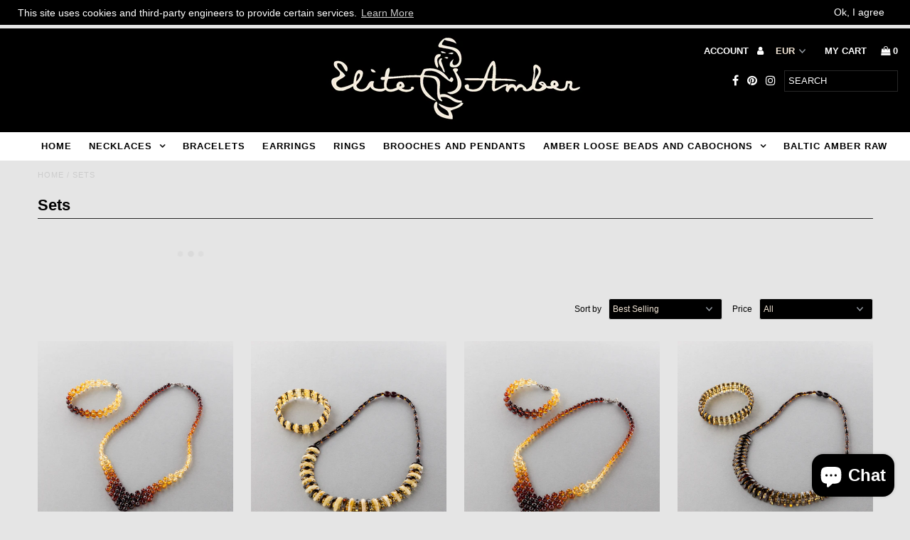

--- FILE ---
content_type: text/html; charset=utf-8
request_url: https://eliteamber.com/en-au/collections/sets
body_size: 19663
content:
<!DOCTYPE html>
<!--[if lt IE 7 ]><html class="ie ie6" lang="en"> <![endif]-->
<!--[if IE 7 ]><html class="ie ie7" lang="en"> <![endif]-->
<!--[if IE 8 ]><html class="ie ie8" lang="en"> <![endif]-->
<!--[if (gte IE 9)|!(IE)]><!--><html lang="en"> <!--<![endif]-->
<head>
  <meta charset="utf-8" />

  <!-- Add any tracking or verification meta content below this line -->
  <!-- Facebook or Google Analytics tracking should be placed in your Online store > Preferences and not your theme -->

  <!-- Meta content
================================================== -->

  <title>
    Sets &ndash; EliteAmber
  </title>
  
  <meta name="description" content="[widgetic-facebook-like id=5abcf587ecb2a14e628b4568 autoscale=on width=430 height=62 resize=fixed]" />
  
  <link rel="canonical" href="https://eliteamber.com/en-au/collections/sets" />

  

<meta property="og:type" content="website">
<meta property="og:title" content="Sets">
<meta property="og:url" content="https://eliteamber.com/en-au/collections/sets">

<meta property="og:description" content="[widgetic-facebook-like id=5abcf587ecb2a14e628b4568 autoscale=on width=430 height=62 resize=fixed]">



<meta property="og:site_name" content="EliteAmber">



<meta name="twitter:card" content="summary">


<meta name="twitter:site" content="@">



  <!-- CSS
================================================== -->

  <link href="//eliteamber.com/cdn/shop/t/6/assets/stylesheet.css?v=67832986822932037581702543632" rel="stylesheet" type="text/css" media="all" />
  <link href="//eliteamber.com/cdn/shop/t/6/assets/font-awesome.css?v=98795270751561101151519569507" rel="stylesheet" type="text/css" media="all" />
  <link href="//eliteamber.com/cdn/shop/t/6/assets/queries.css?v=25732534887361266561679731520" rel="stylesheet" type="text/css" media="all" />

  <!-- Typography
================================================== -->

    
    
  
  
  

  
  

  
    
  
  
     

  
     

  
    

  
       

  
    
  
  
  
  
  
  
  
  
      

  
   
  
  
     
  
  
      

  
   

  
   

  
   

  <!-- JS
================================================== -->

  <script type="text/javascript" src="//ajax.googleapis.com/ajax/libs/jquery/2.2.4/jquery.min.js"></script>
  <script src="//eliteamber.com/cdn/shop/t/6/assets/theme.js?v=36370101993099563081519569512" type="text/javascript"></script>
  <script src="//eliteamber.com/cdn/shopifycloud/storefront/assets/themes_support/option_selection-b017cd28.js" type="text/javascript"></script>
  <script src="//eliteamber.com/cdn/shop/t/6/assets/jquery.fs.shifter.js?v=49917305197206640071519569508" type="text/javascript"></script>
  
  <meta name="viewport" content="width=device-width, initial-scale=1, maximum-scale=1, user-scalable=no">

  <!-- Favicons
================================================== -->

  <link rel="shortcut icon" href="//eliteamber.com/cdn/shop/t/6/assets/favicon.png?v=181359385548161398101519569507">

  

  <script>window.performance && window.performance.mark && window.performance.mark('shopify.content_for_header.start');</script><meta name="google-site-verification" content="gQbN-IPA5mc26uUsCBh9xFZdhq5JHsL_q7QbGsGHGdo">
<meta id="shopify-digital-wallet" name="shopify-digital-wallet" content="/245137439/digital_wallets/dialog">
<meta name="shopify-checkout-api-token" content="f3063d94ea013d497bf366a64c73d302">
<meta id="in-context-paypal-metadata" data-shop-id="245137439" data-venmo-supported="false" data-environment="production" data-locale="en_US" data-paypal-v4="true" data-currency="EUR">
<link rel="alternate" type="application/atom+xml" title="Feed" href="/en-au/collections/sets.atom" />
<link rel="alternate" hreflang="x-default" href="https://eliteamber.com/collections/sets">
<link rel="alternate" hreflang="en" href="https://eliteamber.com/collections/sets">
<link rel="alternate" hreflang="en-AU" href="https://eliteamber.com/en-au/collections/sets">
<link rel="alternate" hreflang="en-AT" href="https://eliteamber.com/en-at/collections/sets">
<link rel="alternate" hreflang="en-BE" href="https://eliteamber.com/en-be/collections/sets">
<link rel="alternate" hreflang="en-CA" href="https://eliteamber.com/en-ca/collections/sets">
<link rel="alternate" hreflang="en-CZ" href="https://eliteamber.com/en-cz/collections/sets">
<link rel="alternate" hreflang="en-DK" href="https://eliteamber.com/en-dk/collections/sets">
<link rel="alternate" hreflang="en-EE" href="https://eliteamber.com/en-ee/collections/sets">
<link rel="alternate" hreflang="en-FI" href="https://eliteamber.com/en-fi/collections/sets">
<link rel="alternate" hreflang="en-FR" href="https://eliteamber.com/en-fr/collections/sets">
<link rel="alternate" hreflang="en-DE" href="https://eliteamber.com/en-de/collections/sets">
<link rel="alternate" hreflang="en-GR" href="https://eliteamber.com/en-gr/collections/sets">
<link rel="alternate" hreflang="en-HU" href="https://eliteamber.com/en-hu/collections/sets">
<link rel="alternate" hreflang="en-IE" href="https://eliteamber.com/en-ie/collections/sets">
<link rel="alternate" hreflang="en-IT" href="https://eliteamber.com/en-it/collections/sets">
<link rel="alternate" hreflang="en-LV" href="https://eliteamber.com/en-lv/collections/sets">
<link rel="alternate" hreflang="en-MT" href="https://eliteamber.com/en-mt/collections/sets">
<link rel="alternate" hreflang="en-NL" href="https://eliteamber.com/en-nl/collections/sets">
<link rel="alternate" hreflang="en-NO" href="https://eliteamber.com/en-no/collections/sets">
<link rel="alternate" hreflang="en-PT" href="https://eliteamber.com/en-pt/collections/sets">
<link rel="alternate" hreflang="en-SK" href="https://eliteamber.com/en-sk/collections/sets">
<link rel="alternate" hreflang="en-ES" href="https://eliteamber.com/en-es/collections/sets">
<link rel="alternate" hreflang="en-SE" href="https://eliteamber.com/en-se/collections/sets">
<link rel="alternate" hreflang="en-CH" href="https://eliteamber.com/en-ch/collections/sets">
<link rel="alternate" hreflang="en-GB" href="https://eliteamber.com/en-gb/collections/sets">
<link rel="alternate" hreflang="en-US" href="https://eliteamber.com/en-us/collections/sets">
<link rel="alternate" type="application/json+oembed" href="https://eliteamber.com/en-au/collections/sets.oembed">
<script async="async" src="/checkouts/internal/preloads.js?locale=en-AU"></script>
<link rel="preconnect" href="https://shop.app" crossorigin="anonymous">
<script async="async" src="https://shop.app/checkouts/internal/preloads.js?locale=en-AU&shop_id=245137439" crossorigin="anonymous"></script>
<script id="apple-pay-shop-capabilities" type="application/json">{"shopId":245137439,"countryCode":"LT","currencyCode":"EUR","merchantCapabilities":["supports3DS"],"merchantId":"gid:\/\/shopify\/Shop\/245137439","merchantName":"EliteAmber","requiredBillingContactFields":["postalAddress","email","phone"],"requiredShippingContactFields":["postalAddress","email","phone"],"shippingType":"shipping","supportedNetworks":["visa","masterCard","amex"],"total":{"type":"pending","label":"EliteAmber","amount":"1.00"},"shopifyPaymentsEnabled":true,"supportsSubscriptions":true}</script>
<script id="shopify-features" type="application/json">{"accessToken":"f3063d94ea013d497bf366a64c73d302","betas":["rich-media-storefront-analytics"],"domain":"eliteamber.com","predictiveSearch":true,"shopId":245137439,"locale":"en"}</script>
<script>var Shopify = Shopify || {};
Shopify.shop = "eliteamber.myshopify.com";
Shopify.locale = "en";
Shopify.currency = {"active":"EUR","rate":"1.0"};
Shopify.country = "AU";
Shopify.theme = {"name":"Fashionopolism","id":9138667551,"schema_name":"Fashionopolism","schema_version":"4.4.2","theme_store_id":141,"role":"main"};
Shopify.theme.handle = "null";
Shopify.theme.style = {"id":null,"handle":null};
Shopify.cdnHost = "eliteamber.com/cdn";
Shopify.routes = Shopify.routes || {};
Shopify.routes.root = "/en-au/";</script>
<script type="module">!function(o){(o.Shopify=o.Shopify||{}).modules=!0}(window);</script>
<script>!function(o){function n(){var o=[];function n(){o.push(Array.prototype.slice.apply(arguments))}return n.q=o,n}var t=o.Shopify=o.Shopify||{};t.loadFeatures=n(),t.autoloadFeatures=n()}(window);</script>
<script>
  window.ShopifyPay = window.ShopifyPay || {};
  window.ShopifyPay.apiHost = "shop.app\/pay";
  window.ShopifyPay.redirectState = null;
</script>
<script id="shop-js-analytics" type="application/json">{"pageType":"collection"}</script>
<script defer="defer" async type="module" src="//eliteamber.com/cdn/shopifycloud/shop-js/modules/v2/client.init-shop-cart-sync_BT-GjEfc.en.esm.js"></script>
<script defer="defer" async type="module" src="//eliteamber.com/cdn/shopifycloud/shop-js/modules/v2/chunk.common_D58fp_Oc.esm.js"></script>
<script defer="defer" async type="module" src="//eliteamber.com/cdn/shopifycloud/shop-js/modules/v2/chunk.modal_xMitdFEc.esm.js"></script>
<script type="module">
  await import("//eliteamber.com/cdn/shopifycloud/shop-js/modules/v2/client.init-shop-cart-sync_BT-GjEfc.en.esm.js");
await import("//eliteamber.com/cdn/shopifycloud/shop-js/modules/v2/chunk.common_D58fp_Oc.esm.js");
await import("//eliteamber.com/cdn/shopifycloud/shop-js/modules/v2/chunk.modal_xMitdFEc.esm.js");

  window.Shopify.SignInWithShop?.initShopCartSync?.({"fedCMEnabled":true,"windoidEnabled":true});

</script>
<script>
  window.Shopify = window.Shopify || {};
  if (!window.Shopify.featureAssets) window.Shopify.featureAssets = {};
  window.Shopify.featureAssets['shop-js'] = {"shop-cart-sync":["modules/v2/client.shop-cart-sync_DZOKe7Ll.en.esm.js","modules/v2/chunk.common_D58fp_Oc.esm.js","modules/v2/chunk.modal_xMitdFEc.esm.js"],"init-fed-cm":["modules/v2/client.init-fed-cm_B6oLuCjv.en.esm.js","modules/v2/chunk.common_D58fp_Oc.esm.js","modules/v2/chunk.modal_xMitdFEc.esm.js"],"shop-cash-offers":["modules/v2/client.shop-cash-offers_D2sdYoxE.en.esm.js","modules/v2/chunk.common_D58fp_Oc.esm.js","modules/v2/chunk.modal_xMitdFEc.esm.js"],"shop-login-button":["modules/v2/client.shop-login-button_QeVjl5Y3.en.esm.js","modules/v2/chunk.common_D58fp_Oc.esm.js","modules/v2/chunk.modal_xMitdFEc.esm.js"],"pay-button":["modules/v2/client.pay-button_DXTOsIq6.en.esm.js","modules/v2/chunk.common_D58fp_Oc.esm.js","modules/v2/chunk.modal_xMitdFEc.esm.js"],"shop-button":["modules/v2/client.shop-button_DQZHx9pm.en.esm.js","modules/v2/chunk.common_D58fp_Oc.esm.js","modules/v2/chunk.modal_xMitdFEc.esm.js"],"avatar":["modules/v2/client.avatar_BTnouDA3.en.esm.js"],"init-windoid":["modules/v2/client.init-windoid_CR1B-cfM.en.esm.js","modules/v2/chunk.common_D58fp_Oc.esm.js","modules/v2/chunk.modal_xMitdFEc.esm.js"],"init-shop-for-new-customer-accounts":["modules/v2/client.init-shop-for-new-customer-accounts_C_vY_xzh.en.esm.js","modules/v2/client.shop-login-button_QeVjl5Y3.en.esm.js","modules/v2/chunk.common_D58fp_Oc.esm.js","modules/v2/chunk.modal_xMitdFEc.esm.js"],"init-shop-email-lookup-coordinator":["modules/v2/client.init-shop-email-lookup-coordinator_BI7n9ZSv.en.esm.js","modules/v2/chunk.common_D58fp_Oc.esm.js","modules/v2/chunk.modal_xMitdFEc.esm.js"],"init-shop-cart-sync":["modules/v2/client.init-shop-cart-sync_BT-GjEfc.en.esm.js","modules/v2/chunk.common_D58fp_Oc.esm.js","modules/v2/chunk.modal_xMitdFEc.esm.js"],"shop-toast-manager":["modules/v2/client.shop-toast-manager_DiYdP3xc.en.esm.js","modules/v2/chunk.common_D58fp_Oc.esm.js","modules/v2/chunk.modal_xMitdFEc.esm.js"],"init-customer-accounts":["modules/v2/client.init-customer-accounts_D9ZNqS-Q.en.esm.js","modules/v2/client.shop-login-button_QeVjl5Y3.en.esm.js","modules/v2/chunk.common_D58fp_Oc.esm.js","modules/v2/chunk.modal_xMitdFEc.esm.js"],"init-customer-accounts-sign-up":["modules/v2/client.init-customer-accounts-sign-up_iGw4briv.en.esm.js","modules/v2/client.shop-login-button_QeVjl5Y3.en.esm.js","modules/v2/chunk.common_D58fp_Oc.esm.js","modules/v2/chunk.modal_xMitdFEc.esm.js"],"shop-follow-button":["modules/v2/client.shop-follow-button_CqMgW2wH.en.esm.js","modules/v2/chunk.common_D58fp_Oc.esm.js","modules/v2/chunk.modal_xMitdFEc.esm.js"],"checkout-modal":["modules/v2/client.checkout-modal_xHeaAweL.en.esm.js","modules/v2/chunk.common_D58fp_Oc.esm.js","modules/v2/chunk.modal_xMitdFEc.esm.js"],"shop-login":["modules/v2/client.shop-login_D91U-Q7h.en.esm.js","modules/v2/chunk.common_D58fp_Oc.esm.js","modules/v2/chunk.modal_xMitdFEc.esm.js"],"lead-capture":["modules/v2/client.lead-capture_BJmE1dJe.en.esm.js","modules/v2/chunk.common_D58fp_Oc.esm.js","modules/v2/chunk.modal_xMitdFEc.esm.js"],"payment-terms":["modules/v2/client.payment-terms_Ci9AEqFq.en.esm.js","modules/v2/chunk.common_D58fp_Oc.esm.js","modules/v2/chunk.modal_xMitdFEc.esm.js"]};
</script>
<script>(function() {
  var isLoaded = false;
  function asyncLoad() {
    if (isLoaded) return;
    isLoaded = true;
    var urls = ["https:\/\/widgetic.com\/sdk\/sdk.js?shop=eliteamber.myshopify.com","https:\/\/gcc.metizapps.com\/assets\/js\/app.js?shop=eliteamber.myshopify.com"];
    for (var i = 0; i < urls.length; i++) {
      var s = document.createElement('script');
      s.type = 'text/javascript';
      s.async = true;
      s.src = urls[i];
      var x = document.getElementsByTagName('script')[0];
      x.parentNode.insertBefore(s, x);
    }
  };
  if(window.attachEvent) {
    window.attachEvent('onload', asyncLoad);
  } else {
    window.addEventListener('load', asyncLoad, false);
  }
})();</script>
<script id="__st">var __st={"a":245137439,"offset":7200,"reqid":"460d665a-34af-4b4d-a79d-3656d0ec4265-1769464552","pageurl":"eliteamber.com\/en-au\/collections\/sets","u":"1c65eb5cd83b","p":"collection","rtyp":"collection","rid":23702470687};</script>
<script>window.ShopifyPaypalV4VisibilityTracking = true;</script>
<script id="captcha-bootstrap">!function(){'use strict';const t='contact',e='account',n='new_comment',o=[[t,t],['blogs',n],['comments',n],[t,'customer']],c=[[e,'customer_login'],[e,'guest_login'],[e,'recover_customer_password'],[e,'create_customer']],r=t=>t.map((([t,e])=>`form[action*='/${t}']:not([data-nocaptcha='true']) input[name='form_type'][value='${e}']`)).join(','),a=t=>()=>t?[...document.querySelectorAll(t)].map((t=>t.form)):[];function s(){const t=[...o],e=r(t);return a(e)}const i='password',u='form_key',d=['recaptcha-v3-token','g-recaptcha-response','h-captcha-response',i],f=()=>{try{return window.sessionStorage}catch{return}},m='__shopify_v',_=t=>t.elements[u];function p(t,e,n=!1){try{const o=window.sessionStorage,c=JSON.parse(o.getItem(e)),{data:r}=function(t){const{data:e,action:n}=t;return t[m]||n?{data:e,action:n}:{data:t,action:n}}(c);for(const[e,n]of Object.entries(r))t.elements[e]&&(t.elements[e].value=n);n&&o.removeItem(e)}catch(o){console.error('form repopulation failed',{error:o})}}const l='form_type',E='cptcha';function T(t){t.dataset[E]=!0}const w=window,h=w.document,L='Shopify',v='ce_forms',y='captcha';let A=!1;((t,e)=>{const n=(g='f06e6c50-85a8-45c8-87d0-21a2b65856fe',I='https://cdn.shopify.com/shopifycloud/storefront-forms-hcaptcha/ce_storefront_forms_captcha_hcaptcha.v1.5.2.iife.js',D={infoText:'Protected by hCaptcha',privacyText:'Privacy',termsText:'Terms'},(t,e,n)=>{const o=w[L][v],c=o.bindForm;if(c)return c(t,g,e,D).then(n);var r;o.q.push([[t,g,e,D],n]),r=I,A||(h.body.append(Object.assign(h.createElement('script'),{id:'captcha-provider',async:!0,src:r})),A=!0)});var g,I,D;w[L]=w[L]||{},w[L][v]=w[L][v]||{},w[L][v].q=[],w[L][y]=w[L][y]||{},w[L][y].protect=function(t,e){n(t,void 0,e),T(t)},Object.freeze(w[L][y]),function(t,e,n,w,h,L){const[v,y,A,g]=function(t,e,n){const i=e?o:[],u=t?c:[],d=[...i,...u],f=r(d),m=r(i),_=r(d.filter((([t,e])=>n.includes(e))));return[a(f),a(m),a(_),s()]}(w,h,L),I=t=>{const e=t.target;return e instanceof HTMLFormElement?e:e&&e.form},D=t=>v().includes(t);t.addEventListener('submit',(t=>{const e=I(t);if(!e)return;const n=D(e)&&!e.dataset.hcaptchaBound&&!e.dataset.recaptchaBound,o=_(e),c=g().includes(e)&&(!o||!o.value);(n||c)&&t.preventDefault(),c&&!n&&(function(t){try{if(!f())return;!function(t){const e=f();if(!e)return;const n=_(t);if(!n)return;const o=n.value;o&&e.removeItem(o)}(t);const e=Array.from(Array(32),(()=>Math.random().toString(36)[2])).join('');!function(t,e){_(t)||t.append(Object.assign(document.createElement('input'),{type:'hidden',name:u})),t.elements[u].value=e}(t,e),function(t,e){const n=f();if(!n)return;const o=[...t.querySelectorAll(`input[type='${i}']`)].map((({name:t})=>t)),c=[...d,...o],r={};for(const[a,s]of new FormData(t).entries())c.includes(a)||(r[a]=s);n.setItem(e,JSON.stringify({[m]:1,action:t.action,data:r}))}(t,e)}catch(e){console.error('failed to persist form',e)}}(e),e.submit())}));const S=(t,e)=>{t&&!t.dataset[E]&&(n(t,e.some((e=>e===t))),T(t))};for(const o of['focusin','change'])t.addEventListener(o,(t=>{const e=I(t);D(e)&&S(e,y())}));const B=e.get('form_key'),M=e.get(l),P=B&&M;t.addEventListener('DOMContentLoaded',(()=>{const t=y();if(P)for(const e of t)e.elements[l].value===M&&p(e,B);[...new Set([...A(),...v().filter((t=>'true'===t.dataset.shopifyCaptcha))])].forEach((e=>S(e,t)))}))}(h,new URLSearchParams(w.location.search),n,t,e,['guest_login'])})(!0,!0)}();</script>
<script integrity="sha256-4kQ18oKyAcykRKYeNunJcIwy7WH5gtpwJnB7kiuLZ1E=" data-source-attribution="shopify.loadfeatures" defer="defer" src="//eliteamber.com/cdn/shopifycloud/storefront/assets/storefront/load_feature-a0a9edcb.js" crossorigin="anonymous"></script>
<script crossorigin="anonymous" defer="defer" src="//eliteamber.com/cdn/shopifycloud/storefront/assets/shopify_pay/storefront-65b4c6d7.js?v=20250812"></script>
<script data-source-attribution="shopify.dynamic_checkout.dynamic.init">var Shopify=Shopify||{};Shopify.PaymentButton=Shopify.PaymentButton||{isStorefrontPortableWallets:!0,init:function(){window.Shopify.PaymentButton.init=function(){};var t=document.createElement("script");t.src="https://eliteamber.com/cdn/shopifycloud/portable-wallets/latest/portable-wallets.en.js",t.type="module",document.head.appendChild(t)}};
</script>
<script data-source-attribution="shopify.dynamic_checkout.buyer_consent">
  function portableWalletsHideBuyerConsent(e){var t=document.getElementById("shopify-buyer-consent"),n=document.getElementById("shopify-subscription-policy-button");t&&n&&(t.classList.add("hidden"),t.setAttribute("aria-hidden","true"),n.removeEventListener("click",e))}function portableWalletsShowBuyerConsent(e){var t=document.getElementById("shopify-buyer-consent"),n=document.getElementById("shopify-subscription-policy-button");t&&n&&(t.classList.remove("hidden"),t.removeAttribute("aria-hidden"),n.addEventListener("click",e))}window.Shopify?.PaymentButton&&(window.Shopify.PaymentButton.hideBuyerConsent=portableWalletsHideBuyerConsent,window.Shopify.PaymentButton.showBuyerConsent=portableWalletsShowBuyerConsent);
</script>
<script data-source-attribution="shopify.dynamic_checkout.cart.bootstrap">document.addEventListener("DOMContentLoaded",(function(){function t(){return document.querySelector("shopify-accelerated-checkout-cart, shopify-accelerated-checkout")}if(t())Shopify.PaymentButton.init();else{new MutationObserver((function(e,n){t()&&(Shopify.PaymentButton.init(),n.disconnect())})).observe(document.body,{childList:!0,subtree:!0})}}));
</script>
<link id="shopify-accelerated-checkout-styles" rel="stylesheet" media="screen" href="https://eliteamber.com/cdn/shopifycloud/portable-wallets/latest/accelerated-checkout-backwards-compat.css" crossorigin="anonymous">
<style id="shopify-accelerated-checkout-cart">
        #shopify-buyer-consent {
  margin-top: 1em;
  display: inline-block;
  width: 100%;
}

#shopify-buyer-consent.hidden {
  display: none;
}

#shopify-subscription-policy-button {
  background: none;
  border: none;
  padding: 0;
  text-decoration: underline;
  font-size: inherit;
  cursor: pointer;
}

#shopify-subscription-policy-button::before {
  box-shadow: none;
}

      </style>

<script>window.performance && window.performance.mark && window.performance.mark('shopify.content_for_header.end');</script>

<meta class='easybot' content='[{&quot;status&quot;:1,&quot;userflow&quot;:1,&quot;message_text&quot;:&quot;&quot;,&quot;display_timeout&quot;:1,&quot;icon_image&quot;:&quot;https:\/\/cdn.shopify.com\/s\/files\/1\/0002\/4513\/7439\/t\/6\/assets\/easybot_content_image_1522228490_2140418255.jpg?11081760814274619517&quot;,&quot;small_icon&quot;:1,&quot;chat_title&quot;:&quot;Message us&quot;,&quot;border_color&quot;:&quot;0084FF&quot;,&quot;reply_text&quot;:&quot;Write a reply...&quot;,&quot;position&quot;:&quot;bottom&quot;,&quot;social_page_id&quot;:&quot;735671929976736&quot;}]'>
      <link href="//eliteamber.com/cdn/shop/t/6/assets/paymentfont.scss.css?v=131811500349689161431702543632" rel="stylesheet" type="text/css" media="all" />
    















<!-- BeginShopPopAddon --><script>  Shopify.shopPopSettings = {"proof_enabled":false,"proof_show_add_to_cart":true,"proof_mobile_enabled":true,"proof_mobile_position":"Bottom","proof_desktop_position":"Bottom Left","proof_show_on_product_page":true,"proof_hide_notification_after":30,"proof_display_time":6,"proof_interval_time":5,"proof_order_random":false,"proof_fetch_count":30,"proof_cycle":true,"proof_anonymize":false,"proof_anonymize_text":"","proof_hours_before_obscure":48,"proof_sequential":true,"proof_top":20,"proof_left":10,"proof_right":10,"proof_bottom":20,"proof_background_color":"#f4e7d7","proof_font_color":"#000000","proof_custom_css":"","proof_border_radius":1,"proof_first_interval_time":1,"proof_locale":"en"};</script><!-- EndShopPopAddon -->
<script src="https://cdn.shopify.com/extensions/e8878072-2f6b-4e89-8082-94b04320908d/inbox-1254/assets/inbox-chat-loader.js" type="text/javascript" defer="defer"></script>
<meta property="og:image" content="https://cdn.shopify.com/s/files/1/0002/4513/7439/collections/image054.jpg?v=1520840233" />
<meta property="og:image:secure_url" content="https://cdn.shopify.com/s/files/1/0002/4513/7439/collections/image054.jpg?v=1520840233" />
<meta property="og:image:width" content="3264" />
<meta property="og:image:height" content="3264" />
<meta property="og:image:alt" content="Sets" />
<link href="https://monorail-edge.shopifysvc.com" rel="dns-prefetch">
<script>(function(){if ("sendBeacon" in navigator && "performance" in window) {try {var session_token_from_headers = performance.getEntriesByType('navigation')[0].serverTiming.find(x => x.name == '_s').description;} catch {var session_token_from_headers = undefined;}var session_cookie_matches = document.cookie.match(/_shopify_s=([^;]*)/);var session_token_from_cookie = session_cookie_matches && session_cookie_matches.length === 2 ? session_cookie_matches[1] : "";var session_token = session_token_from_headers || session_token_from_cookie || "";function handle_abandonment_event(e) {var entries = performance.getEntries().filter(function(entry) {return /monorail-edge.shopifysvc.com/.test(entry.name);});if (!window.abandonment_tracked && entries.length === 0) {window.abandonment_tracked = true;var currentMs = Date.now();var navigation_start = performance.timing.navigationStart;var payload = {shop_id: 245137439,url: window.location.href,navigation_start,duration: currentMs - navigation_start,session_token,page_type: "collection"};window.navigator.sendBeacon("https://monorail-edge.shopifysvc.com/v1/produce", JSON.stringify({schema_id: "online_store_buyer_site_abandonment/1.1",payload: payload,metadata: {event_created_at_ms: currentMs,event_sent_at_ms: currentMs}}));}}window.addEventListener('pagehide', handle_abandonment_event);}}());</script>
<script id="web-pixels-manager-setup">(function e(e,d,r,n,o){if(void 0===o&&(o={}),!Boolean(null===(a=null===(i=window.Shopify)||void 0===i?void 0:i.analytics)||void 0===a?void 0:a.replayQueue)){var i,a;window.Shopify=window.Shopify||{};var t=window.Shopify;t.analytics=t.analytics||{};var s=t.analytics;s.replayQueue=[],s.publish=function(e,d,r){return s.replayQueue.push([e,d,r]),!0};try{self.performance.mark("wpm:start")}catch(e){}var l=function(){var e={modern:/Edge?\/(1{2}[4-9]|1[2-9]\d|[2-9]\d{2}|\d{4,})\.\d+(\.\d+|)|Firefox\/(1{2}[4-9]|1[2-9]\d|[2-9]\d{2}|\d{4,})\.\d+(\.\d+|)|Chrom(ium|e)\/(9{2}|\d{3,})\.\d+(\.\d+|)|(Maci|X1{2}).+ Version\/(15\.\d+|(1[6-9]|[2-9]\d|\d{3,})\.\d+)([,.]\d+|)( \(\w+\)|)( Mobile\/\w+|) Safari\/|Chrome.+OPR\/(9{2}|\d{3,})\.\d+\.\d+|(CPU[ +]OS|iPhone[ +]OS|CPU[ +]iPhone|CPU IPhone OS|CPU iPad OS)[ +]+(15[._]\d+|(1[6-9]|[2-9]\d|\d{3,})[._]\d+)([._]\d+|)|Android:?[ /-](13[3-9]|1[4-9]\d|[2-9]\d{2}|\d{4,})(\.\d+|)(\.\d+|)|Android.+Firefox\/(13[5-9]|1[4-9]\d|[2-9]\d{2}|\d{4,})\.\d+(\.\d+|)|Android.+Chrom(ium|e)\/(13[3-9]|1[4-9]\d|[2-9]\d{2}|\d{4,})\.\d+(\.\d+|)|SamsungBrowser\/([2-9]\d|\d{3,})\.\d+/,legacy:/Edge?\/(1[6-9]|[2-9]\d|\d{3,})\.\d+(\.\d+|)|Firefox\/(5[4-9]|[6-9]\d|\d{3,})\.\d+(\.\d+|)|Chrom(ium|e)\/(5[1-9]|[6-9]\d|\d{3,})\.\d+(\.\d+|)([\d.]+$|.*Safari\/(?![\d.]+ Edge\/[\d.]+$))|(Maci|X1{2}).+ Version\/(10\.\d+|(1[1-9]|[2-9]\d|\d{3,})\.\d+)([,.]\d+|)( \(\w+\)|)( Mobile\/\w+|) Safari\/|Chrome.+OPR\/(3[89]|[4-9]\d|\d{3,})\.\d+\.\d+|(CPU[ +]OS|iPhone[ +]OS|CPU[ +]iPhone|CPU IPhone OS|CPU iPad OS)[ +]+(10[._]\d+|(1[1-9]|[2-9]\d|\d{3,})[._]\d+)([._]\d+|)|Android:?[ /-](13[3-9]|1[4-9]\d|[2-9]\d{2}|\d{4,})(\.\d+|)(\.\d+|)|Mobile Safari.+OPR\/([89]\d|\d{3,})\.\d+\.\d+|Android.+Firefox\/(13[5-9]|1[4-9]\d|[2-9]\d{2}|\d{4,})\.\d+(\.\d+|)|Android.+Chrom(ium|e)\/(13[3-9]|1[4-9]\d|[2-9]\d{2}|\d{4,})\.\d+(\.\d+|)|Android.+(UC? ?Browser|UCWEB|U3)[ /]?(15\.([5-9]|\d{2,})|(1[6-9]|[2-9]\d|\d{3,})\.\d+)\.\d+|SamsungBrowser\/(5\.\d+|([6-9]|\d{2,})\.\d+)|Android.+MQ{2}Browser\/(14(\.(9|\d{2,})|)|(1[5-9]|[2-9]\d|\d{3,})(\.\d+|))(\.\d+|)|K[Aa][Ii]OS\/(3\.\d+|([4-9]|\d{2,})\.\d+)(\.\d+|)/},d=e.modern,r=e.legacy,n=navigator.userAgent;return n.match(d)?"modern":n.match(r)?"legacy":"unknown"}(),u="modern"===l?"modern":"legacy",c=(null!=n?n:{modern:"",legacy:""})[u],f=function(e){return[e.baseUrl,"/wpm","/b",e.hashVersion,"modern"===e.buildTarget?"m":"l",".js"].join("")}({baseUrl:d,hashVersion:r,buildTarget:u}),m=function(e){var d=e.version,r=e.bundleTarget,n=e.surface,o=e.pageUrl,i=e.monorailEndpoint;return{emit:function(e){var a=e.status,t=e.errorMsg,s=(new Date).getTime(),l=JSON.stringify({metadata:{event_sent_at_ms:s},events:[{schema_id:"web_pixels_manager_load/3.1",payload:{version:d,bundle_target:r,page_url:o,status:a,surface:n,error_msg:t},metadata:{event_created_at_ms:s}}]});if(!i)return console&&console.warn&&console.warn("[Web Pixels Manager] No Monorail endpoint provided, skipping logging."),!1;try{return self.navigator.sendBeacon.bind(self.navigator)(i,l)}catch(e){}var u=new XMLHttpRequest;try{return u.open("POST",i,!0),u.setRequestHeader("Content-Type","text/plain"),u.send(l),!0}catch(e){return console&&console.warn&&console.warn("[Web Pixels Manager] Got an unhandled error while logging to Monorail."),!1}}}}({version:r,bundleTarget:l,surface:e.surface,pageUrl:self.location.href,monorailEndpoint:e.monorailEndpoint});try{o.browserTarget=l,function(e){var d=e.src,r=e.async,n=void 0===r||r,o=e.onload,i=e.onerror,a=e.sri,t=e.scriptDataAttributes,s=void 0===t?{}:t,l=document.createElement("script"),u=document.querySelector("head"),c=document.querySelector("body");if(l.async=n,l.src=d,a&&(l.integrity=a,l.crossOrigin="anonymous"),s)for(var f in s)if(Object.prototype.hasOwnProperty.call(s,f))try{l.dataset[f]=s[f]}catch(e){}if(o&&l.addEventListener("load",o),i&&l.addEventListener("error",i),u)u.appendChild(l);else{if(!c)throw new Error("Did not find a head or body element to append the script");c.appendChild(l)}}({src:f,async:!0,onload:function(){if(!function(){var e,d;return Boolean(null===(d=null===(e=window.Shopify)||void 0===e?void 0:e.analytics)||void 0===d?void 0:d.initialized)}()){var d=window.webPixelsManager.init(e)||void 0;if(d){var r=window.Shopify.analytics;r.replayQueue.forEach((function(e){var r=e[0],n=e[1],o=e[2];d.publishCustomEvent(r,n,o)})),r.replayQueue=[],r.publish=d.publishCustomEvent,r.visitor=d.visitor,r.initialized=!0}}},onerror:function(){return m.emit({status:"failed",errorMsg:"".concat(f," has failed to load")})},sri:function(e){var d=/^sha384-[A-Za-z0-9+/=]+$/;return"string"==typeof e&&d.test(e)}(c)?c:"",scriptDataAttributes:o}),m.emit({status:"loading"})}catch(e){m.emit({status:"failed",errorMsg:(null==e?void 0:e.message)||"Unknown error"})}}})({shopId: 245137439,storefrontBaseUrl: "https://eliteamber.com",extensionsBaseUrl: "https://extensions.shopifycdn.com/cdn/shopifycloud/web-pixels-manager",monorailEndpoint: "https://monorail-edge.shopifysvc.com/unstable/produce_batch",surface: "storefront-renderer",enabledBetaFlags: ["2dca8a86"],webPixelsConfigList: [{"id":"886505803","configuration":"{\"config\":\"{\\\"pixel_id\\\":\\\"G-V42BFC5MWL\\\",\\\"target_country\\\":\\\"IT\\\",\\\"gtag_events\\\":[{\\\"type\\\":\\\"begin_checkout\\\",\\\"action_label\\\":\\\"G-V42BFC5MWL\\\"},{\\\"type\\\":\\\"search\\\",\\\"action_label\\\":\\\"G-V42BFC5MWL\\\"},{\\\"type\\\":\\\"view_item\\\",\\\"action_label\\\":[\\\"G-V42BFC5MWL\\\",\\\"MC-7Q17RGHNDD\\\"]},{\\\"type\\\":\\\"purchase\\\",\\\"action_label\\\":[\\\"G-V42BFC5MWL\\\",\\\"MC-7Q17RGHNDD\\\"]},{\\\"type\\\":\\\"page_view\\\",\\\"action_label\\\":[\\\"G-V42BFC5MWL\\\",\\\"MC-7Q17RGHNDD\\\"]},{\\\"type\\\":\\\"add_payment_info\\\",\\\"action_label\\\":\\\"G-V42BFC5MWL\\\"},{\\\"type\\\":\\\"add_to_cart\\\",\\\"action_label\\\":\\\"G-V42BFC5MWL\\\"}],\\\"enable_monitoring_mode\\\":false}\"}","eventPayloadVersion":"v1","runtimeContext":"OPEN","scriptVersion":"b2a88bafab3e21179ed38636efcd8a93","type":"APP","apiClientId":1780363,"privacyPurposes":[],"dataSharingAdjustments":{"protectedCustomerApprovalScopes":["read_customer_address","read_customer_email","read_customer_name","read_customer_personal_data","read_customer_phone"]}},{"id":"276726091","configuration":"{\"pixel_id\":\"477334199347855\",\"pixel_type\":\"facebook_pixel\",\"metaapp_system_user_token\":\"-\"}","eventPayloadVersion":"v1","runtimeContext":"OPEN","scriptVersion":"ca16bc87fe92b6042fbaa3acc2fbdaa6","type":"APP","apiClientId":2329312,"privacyPurposes":["ANALYTICS","MARKETING","SALE_OF_DATA"],"dataSharingAdjustments":{"protectedCustomerApprovalScopes":["read_customer_address","read_customer_email","read_customer_name","read_customer_personal_data","read_customer_phone"]}},{"id":"shopify-app-pixel","configuration":"{}","eventPayloadVersion":"v1","runtimeContext":"STRICT","scriptVersion":"0450","apiClientId":"shopify-pixel","type":"APP","privacyPurposes":["ANALYTICS","MARKETING"]},{"id":"shopify-custom-pixel","eventPayloadVersion":"v1","runtimeContext":"LAX","scriptVersion":"0450","apiClientId":"shopify-pixel","type":"CUSTOM","privacyPurposes":["ANALYTICS","MARKETING"]}],isMerchantRequest: false,initData: {"shop":{"name":"EliteAmber","paymentSettings":{"currencyCode":"EUR"},"myshopifyDomain":"eliteamber.myshopify.com","countryCode":"LT","storefrontUrl":"https:\/\/eliteamber.com\/en-au"},"customer":null,"cart":null,"checkout":null,"productVariants":[],"purchasingCompany":null},},"https://eliteamber.com/cdn","fcfee988w5aeb613cpc8e4bc33m6693e112",{"modern":"","legacy":""},{"shopId":"245137439","storefrontBaseUrl":"https:\/\/eliteamber.com","extensionBaseUrl":"https:\/\/extensions.shopifycdn.com\/cdn\/shopifycloud\/web-pixels-manager","surface":"storefront-renderer","enabledBetaFlags":"[\"2dca8a86\"]","isMerchantRequest":"false","hashVersion":"fcfee988w5aeb613cpc8e4bc33m6693e112","publish":"custom","events":"[[\"page_viewed\",{}],[\"collection_viewed\",{\"collection\":{\"id\":\"23702470687\",\"title\":\"Sets\",\"productVariants\":[{\"price\":{\"amount\":52.0,\"currencyCode\":\"EUR\"},\"product\":{\"title\":\"Amber necklace and bracelet \\\"Princess little rainbow\\\"\",\"vendor\":\"Handcrafted in Lithuania\",\"id\":\"451373596703\",\"untranslatedTitle\":\"Amber necklace and bracelet \\\"Princess little rainbow\\\"\",\"url\":\"\/en-au\/products\/princess-little-rainbow-set\",\"type\":\"Set\"},\"id\":\"5583015641119\",\"image\":{\"src\":\"\/\/eliteamber.com\/cdn\/shop\/products\/DS_0055.jpg?v=1679992596\"},\"sku\":\"SKU: #055\",\"title\":\"Default Title\",\"untranslatedTitle\":\"Default Title\"},{\"price\":{\"amount\":92.0,\"currencyCode\":\"EUR\"},\"product\":{\"title\":\"Amber necklace and bracelet \\\"Light elegance\\\"\",\"vendor\":\"Handcrafted in Lithuania\",\"id\":\"451673325599\",\"untranslatedTitle\":\"Amber necklace and bracelet \\\"Light elegance\\\"\",\"url\":\"\/en-au\/products\/faceted-slices-set\",\"type\":\"Set\"},\"id\":\"5585711824927\",\"image\":{\"src\":\"\/\/eliteamber.com\/cdn\/shop\/products\/DS_0057.jpg?v=1679992582\"},\"sku\":\"SKU: #057\",\"title\":\"Default Title\",\"untranslatedTitle\":\"Default Title\"},{\"price\":{\"amount\":76.0,\"currencyCode\":\"EUR\"},\"product\":{\"title\":\"Amber necklace and bracelet \\\"Princess rainbow\\\"\",\"vendor\":\"Handcrafted in Lithuania\",\"id\":\"451372843039\",\"untranslatedTitle\":\"Amber necklace and bracelet \\\"Princess rainbow\\\"\",\"url\":\"\/en-au\/products\/princess-rainbow-set\",\"type\":\"Set\"},\"id\":\"5583004303391\",\"image\":{\"src\":\"\/\/eliteamber.com\/cdn\/shop\/products\/DS_0054.jpg?v=1679992602\"},\"sku\":\"SKU: #054\",\"title\":\"Default Title\",\"untranslatedTitle\":\"Default Title\"},{\"price\":{\"amount\":92.0,\"currencyCode\":\"EUR\"},\"product\":{\"title\":\"Amber necklace and bracelet \\\"Dark elegance\\\"\",\"vendor\":\"Handcrafted in Lithuania\",\"id\":\"451672801311\",\"untranslatedTitle\":\"Amber necklace and bracelet \\\"Dark elegance\\\"\",\"url\":\"\/en-au\/products\/faceted-slice-set\",\"type\":\"Set\"},\"id\":\"5585696653343\",\"image\":{\"src\":\"\/\/eliteamber.com\/cdn\/shop\/products\/DS_0056.jpg?v=1679992574\"},\"sku\":\"SKU: #056\",\"title\":\"Default Title\",\"untranslatedTitle\":\"Default Title\"},{\"price\":{\"amount\":77.0,\"currencyCode\":\"EUR\"},\"product\":{\"title\":\"Amber necklace and bracelet \\\"Princess dark night\\\"\",\"vendor\":\"Handcrafted in Lithuania\",\"id\":\"451674177567\",\"untranslatedTitle\":\"Amber necklace and bracelet \\\"Princess dark night\\\"\",\"url\":\"\/en-au\/products\/princess-dark-night-set\",\"type\":\"Set\"},\"id\":\"5585742987295\",\"image\":{\"src\":\"\/\/eliteamber.com\/cdn\/shop\/products\/DS_0058.jpg?v=1679992589\"},\"sku\":\"SKU: #058\",\"title\":\"Default Title\",\"untranslatedTitle\":\"Default Title\"}]}}]]"});</script><script>
  window.ShopifyAnalytics = window.ShopifyAnalytics || {};
  window.ShopifyAnalytics.meta = window.ShopifyAnalytics.meta || {};
  window.ShopifyAnalytics.meta.currency = 'EUR';
  var meta = {"products":[{"id":451373596703,"gid":"gid:\/\/shopify\/Product\/451373596703","vendor":"Handcrafted in Lithuania","type":"Set","handle":"princess-little-rainbow-set","variants":[{"id":5583015641119,"price":5200,"name":"Amber necklace and bracelet \"Princess little rainbow\"","public_title":null,"sku":"SKU: #055"}],"remote":false},{"id":451673325599,"gid":"gid:\/\/shopify\/Product\/451673325599","vendor":"Handcrafted in Lithuania","type":"Set","handle":"faceted-slices-set","variants":[{"id":5585711824927,"price":9200,"name":"Amber necklace and bracelet \"Light elegance\"","public_title":null,"sku":"SKU: #057"}],"remote":false},{"id":451372843039,"gid":"gid:\/\/shopify\/Product\/451372843039","vendor":"Handcrafted in Lithuania","type":"Set","handle":"princess-rainbow-set","variants":[{"id":5583004303391,"price":7600,"name":"Amber necklace and bracelet \"Princess rainbow\"","public_title":null,"sku":"SKU: #054"}],"remote":false},{"id":451672801311,"gid":"gid:\/\/shopify\/Product\/451672801311","vendor":"Handcrafted in Lithuania","type":"Set","handle":"faceted-slice-set","variants":[{"id":5585696653343,"price":9200,"name":"Amber necklace and bracelet \"Dark elegance\"","public_title":null,"sku":"SKU: #056"}],"remote":false},{"id":451674177567,"gid":"gid:\/\/shopify\/Product\/451674177567","vendor":"Handcrafted in Lithuania","type":"Set","handle":"princess-dark-night-set","variants":[{"id":5585742987295,"price":7700,"name":"Amber necklace and bracelet \"Princess dark night\"","public_title":null,"sku":"SKU: #058"}],"remote":false}],"page":{"pageType":"collection","resourceType":"collection","resourceId":23702470687,"requestId":"460d665a-34af-4b4d-a79d-3656d0ec4265-1769464552"}};
  for (var attr in meta) {
    window.ShopifyAnalytics.meta[attr] = meta[attr];
  }
</script>
<script class="analytics">
  (function () {
    var customDocumentWrite = function(content) {
      var jquery = null;

      if (window.jQuery) {
        jquery = window.jQuery;
      } else if (window.Checkout && window.Checkout.$) {
        jquery = window.Checkout.$;
      }

      if (jquery) {
        jquery('body').append(content);
      }
    };

    var hasLoggedConversion = function(token) {
      if (token) {
        return document.cookie.indexOf('loggedConversion=' + token) !== -1;
      }
      return false;
    }

    var setCookieIfConversion = function(token) {
      if (token) {
        var twoMonthsFromNow = new Date(Date.now());
        twoMonthsFromNow.setMonth(twoMonthsFromNow.getMonth() + 2);

        document.cookie = 'loggedConversion=' + token + '; expires=' + twoMonthsFromNow;
      }
    }

    var trekkie = window.ShopifyAnalytics.lib = window.trekkie = window.trekkie || [];
    if (trekkie.integrations) {
      return;
    }
    trekkie.methods = [
      'identify',
      'page',
      'ready',
      'track',
      'trackForm',
      'trackLink'
    ];
    trekkie.factory = function(method) {
      return function() {
        var args = Array.prototype.slice.call(arguments);
        args.unshift(method);
        trekkie.push(args);
        return trekkie;
      };
    };
    for (var i = 0; i < trekkie.methods.length; i++) {
      var key = trekkie.methods[i];
      trekkie[key] = trekkie.factory(key);
    }
    trekkie.load = function(config) {
      trekkie.config = config || {};
      trekkie.config.initialDocumentCookie = document.cookie;
      var first = document.getElementsByTagName('script')[0];
      var script = document.createElement('script');
      script.type = 'text/javascript';
      script.onerror = function(e) {
        var scriptFallback = document.createElement('script');
        scriptFallback.type = 'text/javascript';
        scriptFallback.onerror = function(error) {
                var Monorail = {
      produce: function produce(monorailDomain, schemaId, payload) {
        var currentMs = new Date().getTime();
        var event = {
          schema_id: schemaId,
          payload: payload,
          metadata: {
            event_created_at_ms: currentMs,
            event_sent_at_ms: currentMs
          }
        };
        return Monorail.sendRequest("https://" + monorailDomain + "/v1/produce", JSON.stringify(event));
      },
      sendRequest: function sendRequest(endpointUrl, payload) {
        // Try the sendBeacon API
        if (window && window.navigator && typeof window.navigator.sendBeacon === 'function' && typeof window.Blob === 'function' && !Monorail.isIos12()) {
          var blobData = new window.Blob([payload], {
            type: 'text/plain'
          });

          if (window.navigator.sendBeacon(endpointUrl, blobData)) {
            return true;
          } // sendBeacon was not successful

        } // XHR beacon

        var xhr = new XMLHttpRequest();

        try {
          xhr.open('POST', endpointUrl);
          xhr.setRequestHeader('Content-Type', 'text/plain');
          xhr.send(payload);
        } catch (e) {
          console.log(e);
        }

        return false;
      },
      isIos12: function isIos12() {
        return window.navigator.userAgent.lastIndexOf('iPhone; CPU iPhone OS 12_') !== -1 || window.navigator.userAgent.lastIndexOf('iPad; CPU OS 12_') !== -1;
      }
    };
    Monorail.produce('monorail-edge.shopifysvc.com',
      'trekkie_storefront_load_errors/1.1',
      {shop_id: 245137439,
      theme_id: 9138667551,
      app_name: "storefront",
      context_url: window.location.href,
      source_url: "//eliteamber.com/cdn/s/trekkie.storefront.a804e9514e4efded663580eddd6991fcc12b5451.min.js"});

        };
        scriptFallback.async = true;
        scriptFallback.src = '//eliteamber.com/cdn/s/trekkie.storefront.a804e9514e4efded663580eddd6991fcc12b5451.min.js';
        first.parentNode.insertBefore(scriptFallback, first);
      };
      script.async = true;
      script.src = '//eliteamber.com/cdn/s/trekkie.storefront.a804e9514e4efded663580eddd6991fcc12b5451.min.js';
      first.parentNode.insertBefore(script, first);
    };
    trekkie.load(
      {"Trekkie":{"appName":"storefront","development":false,"defaultAttributes":{"shopId":245137439,"isMerchantRequest":null,"themeId":9138667551,"themeCityHash":"18252665776436876154","contentLanguage":"en","currency":"EUR","eventMetadataId":"3c75ed05-f8a4-4c2d-b018-85fa13b3c9be"},"isServerSideCookieWritingEnabled":true,"monorailRegion":"shop_domain","enabledBetaFlags":["65f19447"]},"Session Attribution":{},"S2S":{"facebookCapiEnabled":true,"source":"trekkie-storefront-renderer","apiClientId":580111}}
    );

    var loaded = false;
    trekkie.ready(function() {
      if (loaded) return;
      loaded = true;

      window.ShopifyAnalytics.lib = window.trekkie;

      var originalDocumentWrite = document.write;
      document.write = customDocumentWrite;
      try { window.ShopifyAnalytics.merchantGoogleAnalytics.call(this); } catch(error) {};
      document.write = originalDocumentWrite;

      window.ShopifyAnalytics.lib.page(null,{"pageType":"collection","resourceType":"collection","resourceId":23702470687,"requestId":"460d665a-34af-4b4d-a79d-3656d0ec4265-1769464552","shopifyEmitted":true});

      var match = window.location.pathname.match(/checkouts\/(.+)\/(thank_you|post_purchase)/)
      var token = match? match[1]: undefined;
      if (!hasLoggedConversion(token)) {
        setCookieIfConversion(token);
        window.ShopifyAnalytics.lib.track("Viewed Product Category",{"currency":"EUR","category":"Collection: sets","collectionName":"sets","collectionId":23702470687,"nonInteraction":true},undefined,undefined,{"shopifyEmitted":true});
      }
    });


        var eventsListenerScript = document.createElement('script');
        eventsListenerScript.async = true;
        eventsListenerScript.src = "//eliteamber.com/cdn/shopifycloud/storefront/assets/shop_events_listener-3da45d37.js";
        document.getElementsByTagName('head')[0].appendChild(eventsListenerScript);

})();</script>
  <script>
  if (!window.ga || (window.ga && typeof window.ga !== 'function')) {
    window.ga = function ga() {
      (window.ga.q = window.ga.q || []).push(arguments);
      if (window.Shopify && window.Shopify.analytics && typeof window.Shopify.analytics.publish === 'function') {
        window.Shopify.analytics.publish("ga_stub_called", {}, {sendTo: "google_osp_migration"});
      }
      console.error("Shopify's Google Analytics stub called with:", Array.from(arguments), "\nSee https://help.shopify.com/manual/promoting-marketing/pixels/pixel-migration#google for more information.");
    };
    if (window.Shopify && window.Shopify.analytics && typeof window.Shopify.analytics.publish === 'function') {
      window.Shopify.analytics.publish("ga_stub_initialized", {}, {sendTo: "google_osp_migration"});
    }
  }
</script>
<script
  defer
  src="https://eliteamber.com/cdn/shopifycloud/perf-kit/shopify-perf-kit-3.0.4.min.js"
  data-application="storefront-renderer"
  data-shop-id="245137439"
  data-render-region="gcp-us-east1"
  data-page-type="collection"
  data-theme-instance-id="9138667551"
  data-theme-name="Fashionopolism"
  data-theme-version="4.4.2"
  data-monorail-region="shop_domain"
  data-resource-timing-sampling-rate="10"
  data-shs="true"
  data-shs-beacon="true"
  data-shs-export-with-fetch="true"
  data-shs-logs-sample-rate="1"
  data-shs-beacon-endpoint="https://eliteamber.com/api/collect"
></script>
</head>

<body class="gridlock shifter collection">
  <div id="CartDrawer" class="drawer drawer--right">
  <div class="drawer__header">
    <div class="table-cell">
    <h3>My Cart</h3>
    </div>
    <div class="table-cell">
    <span class="drawer__close js-drawer-close">
        Close
    </span>
    </div>
  </div>
  <div id="CartContainer"></div>
</div>
  <div id="shopify-section-mobile-navigation" class="shopify-section"><nav class="shifter-navigation no-fouc" data-section-id="mobile-navigation" data-section-type="mobile-navigation">
  <div class="search">
    <form action="/search" method="get">
      <input type="text" name="q" id="q" placeholder="SEARCH" />
    </form>
  </div>

  <ul id="accordion">
    
    
    
    <li><a href="/en-au">Home</a></li>
    
    
    
    <li class="accordion-toggle" aria-haspopup="true" aria-expanded="false"><a href="/en-au/collections/necklaces">Necklaces</a></li>
    <div class="accordion-content">
      <ul class="sub">
        
        
        <li><a href="/en-au/collections/faceted">Faceted</a></li>
        
        
        
        <li><a href="/en-au/collections/cleopatra">Cleopatra</a></li>
        
        
        
        <li><a href="/en-au/collections/flowers">Flowers</a></li>
        
        
        
        <li><a href="/en-au/collections/sets">Sets</a></li>
        
        
        
        <li><a href="/en-au/collections/raw-amber">Raw amber </a></li>
        
        
      </ul>
    </div>
    
    
    
    <li><a href="/en-au/collections/bracelets">Bracelets</a></li>
    
    
    
    <li><a href="/en-au/collections/earrings">Earrings</a></li>
    
    
    
    <li><a href="/en-au/collections/rings">Rings</a></li>
    
    
    
    <li><a href="/en-au/collections/brooches">Brooches and Pendants</a></li>
    
    
    
    <li class="accordion-toggle" aria-haspopup="true" aria-expanded="false"><a href="/en-au/collections/necklaces-and-bracelets-for-children">Amber loose beads and cabochons</a></li>
    <div class="accordion-content">
      <ul class="sub">
        
        
        <li><a href="/en-au/collections/bigger-pendants">Bigger cabochons</a></li>
        
        
        
        <li><a href="/en-au/collections/smaller-pendants">Smaller cabochons</a></li>
        
        
      </ul>
    </div>
    
    
    
    <li><a href="/en-au/collections/baltic-amber-raw">Baltic amber raw</a></li>
    
    
  </ul>
</nav>



</div>
  <div class="shifter-page is-moved-by-drawer" id="PageContainer">
    <div class="page-wrap">
      <div id="shopify-section-header" class="shopify-section"><div class="header-section" data-section-id="header" data-section-type="header-section">

<div id="top-bar" class="gridlock-fluid">
  <div class="row">
  <div class="row">
    <div class="desktop-12 tablet-6 mobile-3">
      <p>                                                                                                              </p>
    </div>
  </div>
  </div>
</div>

    <header class="gridlock-fluid">
      <div class="row">
      <div id="identity" class="row">
        <div id="logo" class="desktop-4 desktop-push-4 tablet-6 mobile-3">
          
<a href="/">
            <img src="//eliteamber.com/cdn/shop/files/Elitelogo_juodas_bf268a28-57a8-40ee-a998-17a61c0ca10b_600x.png?v=1637568150" alt="EliteAmber" itemprop="logo">
          </a>
          
        </div>

        <div class="desktop-4 tablet-6 mobile-3">
          <ul id="cart" class="tablet-3">
            
            <li>
              
              <a href="/account/login">ACCOUNT  <i class="fa fa-user"></i></a>
              
            </li>
            
            
            <li><select class="currency-picker" name="currencies">
  
  
  <option value="EUR" selected="selected">EUR</option>
  
  
  
  
  <option value="USD">USD</option>
  
  
  
  <option value="GBP">GBP</option>
  
  
  
  <option value="CHF">CHF</option>
  
  
  
  <option value="JPY">JPY</option>
  
  
  
  <option value="CNY">CNY</option>
  
  
</select></li>
            
            <li class="cart-overview">
              <a href="/cart" class="site-header__cart-toggle js-drawer-open-right" aria-controls="CartDrawer" aria-expanded="false">
                <span class="cart-words">My Cart</span>
                &nbsp; <i class="fa fa-shopping-bag" aria-hidden="true"></i>
                <span class="CartCount">0</span>
              </a>
            </li>
            <li class="shifter-handle"><i class="fa fa-bars" aria-hidden="true"></i></li>
          </ul>

          <ul id="social-links" class="tablet-3">
            <li><a href="https://www.facebook.com/elite.amber.amber/" target="_blank"><i class="fa fa-facebook"></i></a></li>
            
            <li><a href="https://www.pinterest.com/eliteamber_com/pins/" target="_blank"><i class="fa fa-pinterest"></i></a></li>
            
            
            
            <li><a href="//instagram.com/eliteamber_com" target="_blank"><i class="fa fa-instagram"></i></a></li>
            
			<li class="searchbox">
              <form action="/search" method="get">
                <input type="text" name="q" id="q" placeholder="SEARCH" />
              </form>
            </li>
            
          </ul>
        </div>
      </div>
      </div>
    </header>

    <nav id="nav"  class="gridlock-fluid">
  <div class="row">
  <div id="navigation" class="row">
    <ul id="nav" class="desktop-12 mobile-3">
      
      

      
      
      
      <li><a href="/en-au" title="">Home</a></li>
      
      

      
      
      
        <!-- How many links to show per column -->
        
        <!-- How many links in this list -->
        
        <!-- Number of links divided by number per column -->
        
        <!-- Modulo balance of total links divided by links per column -->
        
        <!-- Calculate the modulo offset -->
        

        

      <!-- Start math for calculated multi column dropdowns -->
      <li class="dropdown has_sub_menu" aria-haspopup="true" aria-expanded="false"><a href="/en-au/collections/necklaces" title="">Necklaces</a>
        
        <ul class="submenu">
        
          <li class="has_sub_menu" aria-haspopup="true" aria-expanded="false"><a href="/en-au/collections/faceted">Faceted</a>
             
          </li>
          
          <li class="has_sub_menu" aria-haspopup="true" aria-expanded="false"><a href="/en-au/collections/cleopatra">Cleopatra</a>
             
          </li>
          
          <li class="has_sub_menu" aria-haspopup="true" aria-expanded="false"><a href="/en-au/collections/flowers">Flowers</a>
             
          </li>
          
          <li class="has_sub_menu" aria-haspopup="true" aria-expanded="false"><a href="/en-au/collections/sets">Sets</a>
             
          </li>
          
          <li class="has_sub_menu" aria-haspopup="true" aria-expanded="false"><a href="/en-au/collections/raw-amber">Raw amber </a>
             
          </li>
          
        </ul>
        
      </li>
      <!-- stop doing the math -->
      
      

      
      
      
      <li><a href="/en-au/collections/bracelets" title="">Bracelets</a></li>
      
      

      
      
      
      <li><a href="/en-au/collections/earrings" title="">Earrings</a></li>
      
      

      
      
      
      <li><a href="/en-au/collections/rings" title="">Rings</a></li>
      
      

      
      
      
      <li><a href="/en-au/collections/brooches" title="">Brooches and Pendants</a></li>
      
      

      
      
      
        <!-- How many links to show per column -->
        
        <!-- How many links in this list -->
        
        <!-- Number of links divided by number per column -->
        
        <!-- Modulo balance of total links divided by links per column -->
        
        <!-- Calculate the modulo offset -->
        

        

      <!-- Start math for calculated multi column dropdowns -->
      <li class="dropdown has_sub_menu" aria-haspopup="true" aria-expanded="false"><a href="/en-au/collections/necklaces-and-bracelets-for-children" title="">Amber loose beads and cabochons</a>
        
        <ul class="submenu">
        
          <li class="has_sub_menu" aria-haspopup="true" aria-expanded="false"><a href="/en-au/collections/bigger-pendants">Bigger cabochons</a>
             
          </li>
          
          <li class="has_sub_menu" aria-haspopup="true" aria-expanded="false"><a href="/en-au/collections/smaller-pendants">Smaller cabochons</a>
             
          </li>
          
        </ul>
        
      </li>
      <!-- stop doing the math -->
      
      

      
      
      
      <li><a href="/en-au/collections/baltic-amber-raw" title="">Baltic amber raw</a></li>
      
      
    </ul>
  </div>
  </div>
</nav>


<style>
  
  #logo img { max-width: 500px; }
  
  #logo {
    text-align: center;
  }

  #top-bar, #top-bar p {
    font-size: 18px;
    font-weight: ;
  }

  header #q {
    font-size: 13px;
  }

  ul#cart li a {
    font-size: 13px;
    font-weight: 800;
  }

  select.currency-picker {
    font-size: 13px;
    font-weight: 800;
  }

  #logo {
    font-weight: 400;
    font-size: 16px;
    text-transform: uppercase;
  }

  #logo a {
    
  }

  nav {
    text-align: center;
     line-height: 40px;
  }

  
  @media screen and ( min-width: 740px ) and ( max-width: 980px ) {
    ul#social-links {
      text-align: left;
      float: left;
    }
  }
  

</style>

</div>

</div>
      <div class="clear"></div>
      
      
      


      
      <div id="content" class="row">
        
        
          <div id="breadcrumb" class="desktop-12">
    <a href="/" class="homepage-link" title="Home">Home</a>
    
    
    <span class="separator"> / </span>
    <span class="page-title">Sets</span>
    
    
  </div>
<div class="clear"></div>

        
        
        <div id="shopify-section-collection-template" class="shopify-section"><div data-section-id="collection-template" class="collection-template" data-section-type="collection-page">

  


<div id="collection-description" class="desktop-12 mobile-3">
  <h1>Sets</h1>
  <div class="rte">[widgetic-facebook-like id=5abcf587ecb2a14e628b4568 autoscale=on width=430 height=62 resize=fixed]</div>
</div>

<div class="clear"></div>


<div id="full-width-filter" class="desktop-12 tablet-6 mobile-3">
  <ul id="sortme">
  
  <li class="clearfix filter">
    <p>Sort by</p> 
    <select id="sort-by" class="styled-select">
      <option value="manual">Featured</option>
      <option value="price-ascending">Price, low to high</option>
      <option value="price-descending">Price, high to low</option>
      <option value="title-ascending">Alphabetically, A-Z</option>
      <option value="title-descending">Alphabetically, Z-A</option>
      <option value="created-ascending">Date, old to new</option>
      <option value="created-descending">Date, new to old</option>
      <option value="best-selling">Best Selling</option>
    </select>
  </li>
<script>
    Shopify.queryParams = {};
    if (location.search.length) {
      for (var aKeyValue, i = 0, aCouples = location.search.substr(1).split('&'); i < aCouples.length; i++) {
        aKeyValue = aCouples[i].split('=');
        if (aKeyValue.length > 1) {
          Shopify.queryParams[decodeURIComponent(aKeyValue[0])] = decodeURIComponent(aKeyValue[1]);
        }
      }
    }
    jQuery('#sort-by')
    .val('best-selling')
         .bind('change', function() {
      Shopify.queryParams.sort_by = jQuery(this).val();
      location.search = jQuery.param(Shopify.queryParams);
    });
    $(document).on('shopify:section:load', function(event) {
      jQuery('#sort-by')
      .val('best-selling')
           .bind('change', function() {
        Shopify.queryParams.sort_by = jQuery(this).val();
        location.search = jQuery.param(Shopify.queryParams);
      });
    });
  </script>  
  
  

                        
  <li class="clearfix filter">
    
<p>Price</p>
    <select class="styled-select coll-filter">
      <option value="">All</option>
      
      
      
      
      
      
      
      
      
      
      
      
      
      
      <option value="60-70">60-70</option>
      
      
      
      
      
      <option value="80-90">80-90</option>
      
      
      
      <option value="90-100">90-100</option>
      
      
      
      <option value="100-150">100-150</option>
      
      
      
      
      
      
      
      
    </select>
  </li>






</ul>  
                   
     
<script>
  /* Product Tag Filters - Good for any number of filters on any type of collection pages */
  /* Give you product tag filter select element a class of coll-filter */
  /* Give your collection select a class of coll-picker */
  /* Brought to you by Caroline Schnapp */
 /* Product Tag Filters - Good for any number of filters on any type of collection page.
     Give you product tag filter select element a class of coll-filter.
     Give your collection select a class of coll-picker.
     Brought to you by Caroline Schnapp. */
  Shopify.queryParams = {};
  if (location.search.length) {
    for (var aKeyValue, i = 0, aCouples = location.search.substr(1).split('&'); i < aCouples.length; i++) {
      aKeyValue = aCouples[i].split('=');
      if (aKeyValue.length > 1) {
        Shopify.queryParams[decodeURIComponent(aKeyValue[0])] = decodeURIComponent(aKeyValue[1]);
      }
    }
  }
  jQuery('.coll-picker').change(function() {
    if (jQuery(this).val()) {
      location.href = '/collections/' + jQuery(this).val();
    }
    else {
      location.href = '/collections/all';
    }
  });
  var collFilters = jQuery('.coll-filter');
  collFilters.change(function() {
    delete Shopify.queryParams.page;
    var newTags = [];
    collFilters.each(function() {
      if (jQuery(this).val()) {
        newTags.push(jQuery(this).val());
      }
    });
    
    var newURL = '/collections/sets';
    if (newTags.length) {
      newURL += '/' + newTags.join('+');
    }
    var search = jQuery.param(Shopify.queryParams);
    if (search.length) {
      newURL += '?' + search;
    }
    location.href = newURL;
    
  });
  
  $(document).on('shopify:section:load', function(event) {
Shopify.queryParams = {};
  if (location.search.length) {
    for (var aKeyValue, i = 0, aCouples = location.search.substr(1).split('&'); i < aCouples.length; i++) {
      aKeyValue = aCouples[i].split('=');
      if (aKeyValue.length > 1) {
        Shopify.queryParams[decodeURIComponent(aKeyValue[0])] = decodeURIComponent(aKeyValue[1]);
      }
    }
  }
  jQuery('.coll-picker').change(function() {
    if (jQuery(this).val()) {
      location.href = '/collections/' + jQuery(this).val();
    }
    else {
      location.href = '/collections/all';
    }
  });
  var collFilters = jQuery('.coll-filter');
  collFilters.change(function() {
    delete Shopify.queryParams.page;
    var newTags = [];
    collFilters.each(function() {
      if (jQuery(this).val()) {
        newTags.push(jQuery(this).val());
      }
    });
    
    var newURL = '/collections/sets';
    if (newTags.length) {
      newURL += '/' + newTags.join('+');
    }
    var search = jQuery.param(Shopify.queryParams);
    if (search.length) {
      newURL += '?' + search;
    }
    location.href = newURL;
    
  });    
  });
</script>
</div>






<div id="product-loop" >
  

  
  <div class="product-index desktop-3 tablet-2 mobile-half" data-alpha="Amber necklace and bracelet "Princess little rainbow"" data-price="5200">
       
  <div class="prod-container">
    
    
    
    
    
    
    
    
    
    
    
   
    <div class="prod-image">
    <a href="/en-au/collections/sets/products/princess-little-rainbow-set" title="Amber necklace and bracelet &quot;Princess little rainbow&quot;">
      <div class="reveal">
        <img src="//eliteamber.com/cdn/shop/products/DS_0055_large.jpg?v=1679992596" alt="Natural Baltic amber." />
        
      </div>
    </a>
    </div>

  </div>
  <div class="product-info"> 
    <a href="/en-au/collections/sets/products/princess-little-rainbow-set"> 
      
      <h3>Amber necklace and bracelet "Princess little rainbow"</h3>
    </a>
    <div class="price">
      
      <div class="prod-price"><span class=money>€52.00 EUR</span></div>
      	
    </div>
  </div>

        


  

  </div>
  
  <div class="product-index desktop-3 tablet-2 mobile-half" data-alpha="Amber necklace and bracelet "Light elegance"" data-price="9200">
       
  <div class="prod-container">
    
    
    
    
    
    
    
    
    
   
    <div class="prod-image">
    <a href="/en-au/collections/sets/products/faceted-slices-set" title="Amber necklace and bracelet &quot;Light elegance&quot;">
      <div class="reveal">
        <img src="//eliteamber.com/cdn/shop/products/DS_0057_large.jpg?v=1679992582" alt="Natural Baltic amber." />
        
      </div>
    </a>
    </div>

  </div>
  <div class="product-info"> 
    <a href="/en-au/collections/sets/products/faceted-slices-set"> 
      
      <h3>Amber necklace and bracelet "Light elegance"</h3>
    </a>
    <div class="price">
      
      <div class="prod-price"><span class=money>€92.00 EUR</span></div>
      	
    </div>
  </div>

        


  

  </div>
  
  <div class="product-index desktop-3 tablet-2 mobile-half" data-alpha="Amber necklace and bracelet "Princess rainbow"" data-price="7600">
       
  <div class="prod-container">
    
    
    
    
    
    
    
    
    
    
    
   
    <div class="prod-image">
    <a href="/en-au/collections/sets/products/princess-rainbow-set" title="Amber necklace and bracelet &quot;Princess rainbow&quot;">
      <div class="reveal">
        <img src="//eliteamber.com/cdn/shop/products/DS_0054_large.jpg?v=1679992602" alt="Natural Baltic amber." />
        
      </div>
    </a>
    </div>

  </div>
  <div class="product-info"> 
    <a href="/en-au/collections/sets/products/princess-rainbow-set"> 
      
      <h3>Amber necklace and bracelet "Princess rainbow"</h3>
    </a>
    <div class="price">
      
      <div class="prod-price"><span class=money>€76.00 EUR</span></div>
      	
    </div>
  </div>

        


  

  </div>
  
  <div class="product-index desktop-3 tablet-2 mobile-half" data-alpha="Amber necklace and bracelet "Dark elegance"" data-price="9200">
       
  <div class="prod-container">
    
    
    
    
    
    
    
    
    
   
    <div class="prod-image">
    <a href="/en-au/collections/sets/products/faceted-slice-set" title="Amber necklace and bracelet &quot;Dark elegance&quot;">
      <div class="reveal">
        <img src="//eliteamber.com/cdn/shop/products/DS_0056_large.jpg?v=1679992574" alt="Natural Baltic amber." />
        
      </div>
    </a>
    </div>

  </div>
  <div class="product-info"> 
    <a href="/en-au/collections/sets/products/faceted-slice-set"> 
      
      <h3>Amber necklace and bracelet "Dark elegance"</h3>
    </a>
    <div class="price">
      
      <div class="prod-price"><span class=money>€92.00 EUR</span></div>
      	
    </div>
  </div>

        


  

  </div>
  
  <div class="product-index desktop-3 tablet-2 mobile-half" data-alpha="Amber necklace and bracelet "Princess dark night"" data-price="7700">
       
  <div class="prod-container">
    
    
    
    
    
    
    
    
    
   
    <div class="prod-image">
    <a href="/en-au/collections/sets/products/princess-dark-night-set" title="Amber necklace and bracelet &quot;Princess dark night&quot;">
      <div class="reveal">
        <img src="//eliteamber.com/cdn/shop/products/DS_0058_large.jpg?v=1679992589" alt="Natural Baltic amber." />
        
      </div>
    </a>
    </div>

  </div>
  <div class="product-info"> 
    <a href="/en-au/collections/sets/products/princess-dark-night-set"> 
      
      <h3>Amber necklace and bracelet "Princess dark night"</h3>
    </a>
    <div class="price">
      
      <div class="prod-price"><span class=money>€77.00 EUR</span></div>
      	
    </div>
  </div>

        


  

  </div>
  
</div>

<div id="pagination" class="desktop-12 tablet-6 mobile-3">

  <span class="count">Showing items 1-5 of 5.</span>
  <div class="clear"></div>
  
  
  
</div>

</div>


</div>

      </div>
      
    </div>  <!-- close the page-wrap class -->
    <div id="shopify-section-footer" class="shopify-section"><div class="footer-section" data-section-id="footer" data-section-type="footer-section">

  

<footer>
  <div class="row">
    
    
    
    <div class="desktop-4 tablet-3 mobile-3">
      <div class="section-title">
        <h4>INFORMATION</h4>
      </div>
      <ul >
        
        <li><a href="/en-au/pages/about-us" title="">ABOUT US</a></li>
        
        <li><a href="/en-au/pages/contacts" title="">CONTACTS</a></li>
        
        <li><a href="/en-au/pages/delivery" title="">DELIVERY</a></li>
        
        <li><a href="/en-au/pages/privacy-policy" title="">PRIVACY POLICY</a></li>
        
        <li><a href="/en-au/pages/return-policy" title="">RETURN POLICY</a></li>
        
        <li><a href="/en-au/pages/terms-conditions" title="">TERMS & CONDITIONS</a></li>
        
      </ul>
    </div>
    
    
    
    <div class="desktop-4 tablet-3 mobile-3">
      <div class="section-title">
        <h4>CONTACTS</h4>
      </div>
      <p>Lithuania, Vilnius</p><p>E-mail: info@eliteamber.com</p><p>Telephone: +370 640 21123</p><p>WeChat ID: eliteamber_com</p><p></p>
    </div>
    
    
    
    <div class="desktop-4 tablet-3 mobile-3">
      <div class="section-title">
        <h4>ABOUT AMBER</h4>
      </div>
      <p><a href="/en-au/pages/wonderful-amber" title="WONDERFUL AMBER"><em>Interesting and useful information about amber.</em></a></p>
    </div>
    
    
  </div>
  <div class="clear"></div>
  <div class="sub-footer row">
    <div class="desktop-6 tablet-3 mobile-3 left-side">
      Copyright &copy; 2026 <a href="/" title="">EliteAmber</a>
      <a href="//www.weareunderground.com/" target="_blank" title="Shopify themes">Shopify Theme</a> by Underground
      <a target="_blank" rel="nofollow" href="https://www.shopify.com?utm_campaign=poweredby&amp;utm_medium=shopify&amp;utm_source=onlinestore">Powered by Shopify</a>
    </div>
    <div class="desktop-6 tablet-3 mobile-3 right-side">
      
      <img src="//eliteamber.com/cdn/shopifycloud/storefront/assets/payment_icons/american_express-1efdc6a3.svg" />
      
      <img src="//eliteamber.com/cdn/shopifycloud/storefront/assets/payment_icons/apple_pay-1721ebad.svg" />
      
      <img src="//eliteamber.com/cdn/shopifycloud/storefront/assets/payment_icons/bancontact-13d5ac60.svg" />
      
      <img src="//eliteamber.com/cdn/shopifycloud/storefront/assets/payment_icons/google_pay-34c30515.svg" />
      
      <img src="//eliteamber.com/cdn/shopifycloud/storefront/assets/payment_icons/ideal-506610f2.svg" />
      
      <img src="//eliteamber.com/cdn/shopifycloud/storefront/assets/payment_icons/klarna-637a076e.svg" />
      
      <img src="//eliteamber.com/cdn/shopifycloud/storefront/assets/payment_icons/maestro-61c41725.svg" />
      
      <img src="//eliteamber.com/cdn/shopifycloud/storefront/assets/payment_icons/master-54b5a7ce.svg" />
      
      <img src="//eliteamber.com/cdn/shopifycloud/storefront/assets/payment_icons/paypal-a7c68b85.svg" />
      
      <img src="//eliteamber.com/cdn/shopifycloud/storefront/assets/payment_icons/shopify_pay-925ab76d.svg" />
      
      <img src="//eliteamber.com/cdn/shopifycloud/storefront/assets/payment_icons/unionpay-38c64159.svg" />
      
      <img src="//eliteamber.com/cdn/shopifycloud/storefront/assets/payment_icons/visa-65d650f7.svg" />
      
    </div>
  </div>

</footer>

</div>


</div>
  </div> <!-- close the shifter-page class -->


  
  

  <a href="#" class="scrollup"><i class="icon-chevron-up icon-2x"></i></a>

  <!-- Begin Recently Viewed Products -->
  <script type="text/javascript" charset="utf-8">
    //<![CDATA[
    // Including api.jquery.js conditionnally.
    if (typeof Shopify.resizeImage === 'undefined') {
      document.write("\u003cscript src=\"\/\/eliteamber.com\/cdn\/shopifycloud\/storefront\/assets\/themes_support\/api.jquery-7ab1a3a4.js\" type=\"text\/javascript\"\u003e\u003c\/script\u003e");
    }
    //]]>
  </script>
  <script src="//ajax.aspnetcdn.com/ajax/jquery.templates/beta1/jquery.tmpl.min.js" type="text/javascript"></script>
  <script src="//eliteamber.com/cdn/shop/t/6/assets/jquery.products.min.js?v=69449650225931047071519569508" type="text/javascript"></script>

  
  

  

<script src="//eliteamber.com/cdn/s/javascripts/currencies.js" type="text/javascript"></script>
<script src="//eliteamber.com/cdn/shop/t/6/assets/jquery.currencies.min.js?v=30321906837909522691519569508" type="text/javascript"></script>

<script>

Currency.format = 'money_with_currency_format';

var shopCurrency = 'EUR';

/* Sometimes merchants change their shop currency, let's tell our JavaScript file */
Currency.moneyFormats[shopCurrency].money_with_currency_format = "€{{amount}} EUR";
Currency.moneyFormats[shopCurrency].money_format = "€{{amount}} EUR";
  
/* Default currency */
var defaultCurrency = 'EUR';
  
/* Cookie currency */
var cookieCurrency = Currency.cookie.read();

/* Fix for customer account pages */
jQuery('span.money span.money').each(function() {
  jQuery(this).parents('span.money').removeClass('money');
});

/* Saving the current price */
jQuery('span.money').each(function() {
  jQuery(this).attr('data-currency-EUR', jQuery(this).html());
});

// If there's no cookie.
if (cookieCurrency == null) {
  if (shopCurrency !== defaultCurrency) {
    Currency.convertAll(shopCurrency, defaultCurrency);
  }
  else {
    Currency.currentCurrency = defaultCurrency;
  }
}
// If the cookie value does not correspond to any value in the currency dropdown.
else if (jQuery('[name=currencies]').size() && jQuery('[name=currencies] option[value=' + cookieCurrency + ']').size() === 0) {
  Currency.currentCurrency = shopCurrency;
  Currency.cookie.write(shopCurrency);
}
else if (cookieCurrency === shopCurrency) {
  Currency.currentCurrency = shopCurrency;
}
else {
  Currency.convertAll(shopCurrency, cookieCurrency);
}

jQuery('[name=currencies]').val(Currency.currentCurrency).change(function() {
  var newCurrency = jQuery(this).val();
  Currency.convertAll(Currency.currentCurrency, newCurrency);
  jQuery('.selected-currency').text(Currency.currentCurrency);
});

var original_selectCallback = window.selectCallback;
var selectCallback = function(variant, selector) {
  original_selectCallback(variant, selector);
  Currency.convertAll(shopCurrency, jQuery('[name=currencies]').val());
  jQuery('.selected-currency').text(Currency.currentCurrency);
};

$('body').on('ajaxCart.afterCartLoad', function(cart) {
  Currency.convertAll(shopCurrency, jQuery('[name=currencies]').val());
  jQuery('.selected-currency').text(Currency.currentCurrency);  
});

jQuery('.selected-currency').text(Currency.currentCurrency);

</script>



  
  <script src="//eliteamber.com/cdn/shop/t/6/assets/handlebars.min.js?v=79044469952368397291519569508" type="text/javascript"></script>
  <!-- /snippets/ajax-cart-template.liquid -->

  <script id="CartTemplate" type="text/template">

  
    <form action="/cart" method="post" novalidate class="cart ajaxcart">
      <div class="ajaxcart__inner">
        {{#items}}
        <div class="ajaxcart__product">
          <div class="ajaxcart row" data-line="{{line}}">

              <div class="grid__item desktop-4 tablet-2 mobile-1">
                <a href="{{url}}" class="ajaxcart__product-image"><img src="{{img}}" alt=""></a>
              </div>
              <div class="desktop-8 tablet-4 mobile-2">
                <p>
                  <a href="{{url}}" class="ajaxcart__product-name">{{name}}</a>
                  {{#if variation}}
                    <span class="ajaxcart__product-meta">{{variation}}</span>
                  {{/if}}
                  {{#properties}}
                    {{#each this}}
                      {{#if this}}
                        <span class="ajaxcart__product-meta">{{@key}}: {{this}}</span>
                      {{/if}}
                    {{/each}}
                  {{/properties}}
                  
                </p>
                <p><strong>{{{price}}}</strong></p>

                <div class="display-table">
                  <div class="display-table-cell">
                    <div class="ajaxcart__qty">
                      <button type="button" class="ajaxcart__qty-adjust ajaxcart__qty--minus quantity-increment" data-id="{{id}}" data-qty="{{itemMinus}}" data-line="{{line}}">
                        <span>&minus;</span>
                      </button>
                      <input type="text" name="updates[]" class="ajaxcart__qty-num" value="{{itemQty}}" min="0" data-id="{{id}}" data-line="{{line}}" aria-label="quantity" pattern="[0-9]*">
                      <button type="button" class="ajaxcart__qty-adjust ajaxcart__qty--plus quantity-increment" data-id="{{id}}" data-line="{{line}}" data-qty="{{itemAdd}}">                        
                        <span>+</span>
                      </button>
                    </div>
                  </div>
                </div>
              </div>

          </div>
        </div>
        {{/items}}

        
          <div>
            <label for="CartSpecialInstructions">Please leave special instructions below:</label>
            <textarea name="note" class="input-full" id="CartSpecialInstructions">{{ note }}</textarea>
          </div>
        
      </div>
      <div class="ajaxcart__footer row">

          <div class="desktop-half tablet-half mobile-half">
            <p><strong>Subtotal</strong></p>
          </div>
          <div class="desktop-half tablet-half mobile-half">
            <p class="text-right"><strong>{{{totalPrice}}}</strong></p>
          </div>

        <p class="text-center">Shipping calculated at check out</p>
        <button type="submit" class="cart__checkout" name="checkout">
          Check Out &rarr;
        </button>
        
          <div class="additional_checkout_buttons"><div class="dynamic-checkout__content" id="dynamic-checkout-cart" data-shopify="dynamic-checkout-cart"> <shopify-accelerated-checkout-cart wallet-configs="[{&quot;supports_subs&quot;:true,&quot;supports_def_opts&quot;:false,&quot;name&quot;:&quot;shop_pay&quot;,&quot;wallet_params&quot;:{&quot;shopId&quot;:245137439,&quot;merchantName&quot;:&quot;EliteAmber&quot;,&quot;personalized&quot;:true}},{&quot;supports_subs&quot;:false,&quot;supports_def_opts&quot;:false,&quot;name&quot;:&quot;paypal&quot;,&quot;wallet_params&quot;:{&quot;shopId&quot;:245137439,&quot;countryCode&quot;:&quot;LT&quot;,&quot;merchantName&quot;:&quot;EliteAmber&quot;,&quot;phoneRequired&quot;:true,&quot;companyRequired&quot;:false,&quot;shippingType&quot;:&quot;shipping&quot;,&quot;shopifyPaymentsEnabled&quot;:true,&quot;hasManagedSellingPlanState&quot;:null,&quot;requiresBillingAgreement&quot;:false,&quot;merchantId&quot;:&quot;ESHSHBGW25K9E&quot;,&quot;sdkUrl&quot;:&quot;https://www.paypal.com/sdk/js?components=buttons\u0026commit=false\u0026currency=EUR\u0026locale=en_US\u0026client-id=AfUEYT7nO4BwZQERn9Vym5TbHAG08ptiKa9gm8OARBYgoqiAJIjllRjeIMI4g294KAH1JdTnkzubt1fr\u0026merchant-id=ESHSHBGW25K9E\u0026intent=authorize&quot;}}]" access-token="f3063d94ea013d497bf366a64c73d302" buyer-country="AU" buyer-locale="en" buyer-currency="EUR" shop-id="245137439" cart-id="cfaf265dfe1e83b3c67ffb13054e4c7f" enabled-flags="[&quot;d6d12da0&quot;,&quot;ae0f5bf6&quot;]" > <div class="wallet-button-wrapper"> <ul class='wallet-cart-grid wallet-cart-grid--skeleton' role="list" data-shopify-buttoncontainer="true"> <li data-testid='grid-cell' class='wallet-cart-button-container'><div class='wallet-cart-button wallet-cart-button__skeleton' role='button' disabled aria-hidden='true'>&nbsp</div></li><li data-testid='grid-cell' class='wallet-cart-button-container'><div class='wallet-cart-button wallet-cart-button__skeleton' role='button' disabled aria-hidden='true'>&nbsp</div></li> </ul> </div> </shopify-accelerated-checkout-cart> <small id="shopify-buyer-consent" class="hidden" aria-hidden="true" data-consent-type="subscription"> One or more of the items in your cart is a recurring or deferred purchase. By continuing, I agree to the <span id="shopify-subscription-policy-button">cancellation policy</span> and authorize you to charge my payment method at the prices, frequency and dates listed on this page until my order is fulfilled or I cancel, if permitted. </small> </div></div>
        
      </div>
    </form>
  
  </script>
  <script id="AjaxQty" type="text/template">
  
    <div class="ajaxcart__qty">
      <button type="button" class="ajaxcart__qty-adjust ajaxcart__qty--minus icon-fallback-text" data-id="{{id}}" data-qty="{{itemMinus}}">
        <span class="icon icon-minus" aria-hidden="true"></span>
        <span class="fallback-text">&minus;</span>
      </button>
      <input type="text" class="ajaxcart__qty-num" value="{{itemQty}}" min="0" data-id="{{id}}" aria-label="quantity" pattern="[0-9]*">
      <button type="button" class="ajaxcart__qty-adjust ajaxcart__qty--plus icon-fallback-text" data-id="{{id}}" data-qty="{{itemAdd}}">
        <span class="icon icon-plus" aria-hidden="true"></span>
        <span class="fallback-text">+</span>
      </button>
    </div>
  
  </script>
  <script id="JsQty" type="text/template">
  
    <div class="js-qty">
      <button type="button" class="js-qty__adjust js-qty__adjust--minus quantity-increment" data-id="{{id}}" data-qty="{{itemMinus}}">
        <span>&minus;</span>
      </button>
      <input type="text" class="js-qty__num" value="{{itemQty}}" min="1" data-id="{{id}}" aria-label="quantity" pattern="[0-9]*" name="{{inputName}}" id="{{inputId}}">
      <button type="button" class="js-qty__adjust js-qty__adjust--plus quantity-increment" data-id="{{id}}" data-qty="{{itemAdd}}">
        <span>+</span>
      </button>
    </div>
  
  </script>



  <script src="//eliteamber.com/cdn/shop/t/6/assets/ajax-cart.js?v=12428780755131728271519569513" type="text/javascript"></script>
  <script>
    jQuery(function($) {
      ajaxCart.init({
        formSelector: '#AddToCartForm',
        cartContainer: '#CartContainer',
        addToCartSelector: '#AddToCart',
        cartCountSelector: '.CartCount',
        cartCostSelector: '.CartCost',
        moneyFormat: "\u003cspan class=money\u003e€{{amount}} EUR\u003c\/span\u003e",
        onToggleCallback: function(cart) {
        Currency.convertAll(shopCurrency, Currency.currentCurrency);
        jQuery('.selected-currency').text(Currency.currentCurrency);
      }
     });
    });
    jQuery('body').on('ajaxCart.afterCartLoad', function(evt, cart) {
      // Bind to 'ajaxCart.afterCartLoad' to run any javascript after the cart has loaded in the DOM
      timber.RightDrawer.open();
    });
  </script>
  

  <!-- Add any additional scripts below this line -->

<div id="shopify-block-Aajk0TllTV2lJZTdoT__15683396631634586217" class="shopify-block shopify-app-block"><script
  id="chat-button-container"
  data-horizontal-position=bottom_right
  data-vertical-position=lowest
  data-icon=chat_bubble
  data-text=chat_with_us
  data-color=#000000
  data-secondary-color=#FFFFFF
  data-ternary-color=#6A6A6A
  
    data-greeting-message=%F0%9F%91%8B+Hi%2C+message+us+with+any+questions.+We%27re+happy+to+help%21
  
  data-domain=eliteamber.com
  data-shop-domain=eliteamber.com
  data-external-identifier=Rr2G-4tBV-izIS9eoWH_0aMoh9YROQzVXYzavLDaoXQ
  
>
</script>


</div></body>
</html>


